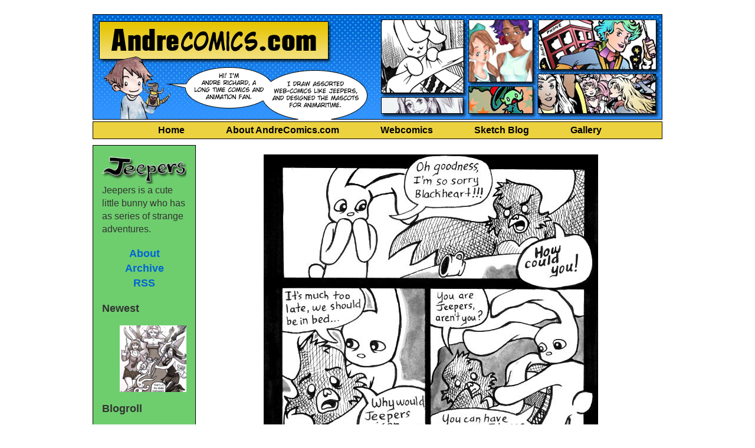

--- FILE ---
content_type: text/html; charset=UTF-8
request_url: http://www.andrecomics.com/jeepers/comic/jeeperscomic151/
body_size: 10449
content:
<!doctype html>
<html lang="en-US" class="no-js">
	<head>		<meta charset="UTF-8">
		<meta name="description" content="Portfolio and Gallery">
		
		<title>jeeperscomic151 | AndreComics</title>
		<link rel="pingback" href="http://www.andrecomics.com/xmlrpc.php">
		<meta name='robots' content='max-image-preview:large' />
<link rel='dns-prefetch' href='//secure.gravatar.com' />
<link rel='dns-prefetch' href='//stats.wp.com' />
<link rel='dns-prefetch' href='//v0.wordpress.com' />
<link rel="alternate" type="application/rss+xml" title="AndreComics &raquo; Feed" href="http://www.andrecomics.com/feed/" />
<link rel="alternate" type="application/rss+xml" title="AndreComics &raquo; Comments Feed" href="http://www.andrecomics.com/comments/feed/" />
<link rel="alternate" type="application/rss+xml" title="AndreComics &raquo; jeeperscomic151 Comments Feed" href="http://www.andrecomics.com/jeepers/comic/jeeperscomic151/feed/" />
<link rel="alternate" title="oEmbed (JSON)" type="application/json+oembed" href="http://www.andrecomics.com/wp-json/oembed/1.0/embed?url=http%3A%2F%2Fwww.andrecomics.com%2Fjeepers%2Fcomic%2Fjeeperscomic151%2F" />
<link rel="alternate" title="oEmbed (XML)" type="text/xml+oembed" href="http://www.andrecomics.com/wp-json/oembed/1.0/embed?url=http%3A%2F%2Fwww.andrecomics.com%2Fjeepers%2Fcomic%2Fjeeperscomic151%2F&#038;format=xml" />
<style id='wp-img-auto-sizes-contain-inline-css' type='text/css'>
img:is([sizes=auto i],[sizes^="auto," i]){contain-intrinsic-size:3000px 1500px}
/*# sourceURL=wp-img-auto-sizes-contain-inline-css */
</style>
<style id='wp-emoji-styles-inline-css' type='text/css'>

	img.wp-smiley, img.emoji {
		display: inline !important;
		border: none !important;
		box-shadow: none !important;
		height: 1em !important;
		width: 1em !important;
		margin: 0 0.07em !important;
		vertical-align: -0.1em !important;
		background: none !important;
		padding: 0 !important;
	}
/*# sourceURL=wp-emoji-styles-inline-css */
</style>
<style id='wp-block-library-inline-css' type='text/css'>
:root{--wp-block-synced-color:#7a00df;--wp-block-synced-color--rgb:122,0,223;--wp-bound-block-color:var(--wp-block-synced-color);--wp-editor-canvas-background:#ddd;--wp-admin-theme-color:#007cba;--wp-admin-theme-color--rgb:0,124,186;--wp-admin-theme-color-darker-10:#006ba1;--wp-admin-theme-color-darker-10--rgb:0,107,160.5;--wp-admin-theme-color-darker-20:#005a87;--wp-admin-theme-color-darker-20--rgb:0,90,135;--wp-admin-border-width-focus:2px}@media (min-resolution:192dpi){:root{--wp-admin-border-width-focus:1.5px}}.wp-element-button{cursor:pointer}:root .has-very-light-gray-background-color{background-color:#eee}:root .has-very-dark-gray-background-color{background-color:#313131}:root .has-very-light-gray-color{color:#eee}:root .has-very-dark-gray-color{color:#313131}:root .has-vivid-green-cyan-to-vivid-cyan-blue-gradient-background{background:linear-gradient(135deg,#00d084,#0693e3)}:root .has-purple-crush-gradient-background{background:linear-gradient(135deg,#34e2e4,#4721fb 50%,#ab1dfe)}:root .has-hazy-dawn-gradient-background{background:linear-gradient(135deg,#faaca8,#dad0ec)}:root .has-subdued-olive-gradient-background{background:linear-gradient(135deg,#fafae1,#67a671)}:root .has-atomic-cream-gradient-background{background:linear-gradient(135deg,#fdd79a,#004a59)}:root .has-nightshade-gradient-background{background:linear-gradient(135deg,#330968,#31cdcf)}:root .has-midnight-gradient-background{background:linear-gradient(135deg,#020381,#2874fc)}:root{--wp--preset--font-size--normal:16px;--wp--preset--font-size--huge:42px}.has-regular-font-size{font-size:1em}.has-larger-font-size{font-size:2.625em}.has-normal-font-size{font-size:var(--wp--preset--font-size--normal)}.has-huge-font-size{font-size:var(--wp--preset--font-size--huge)}.has-text-align-center{text-align:center}.has-text-align-left{text-align:left}.has-text-align-right{text-align:right}.has-fit-text{white-space:nowrap!important}#end-resizable-editor-section{display:none}.aligncenter{clear:both}.items-justified-left{justify-content:flex-start}.items-justified-center{justify-content:center}.items-justified-right{justify-content:flex-end}.items-justified-space-between{justify-content:space-between}.screen-reader-text{border:0;clip-path:inset(50%);height:1px;margin:-1px;overflow:hidden;padding:0;position:absolute;width:1px;word-wrap:normal!important}.screen-reader-text:focus{background-color:#ddd;clip-path:none;color:#444;display:block;font-size:1em;height:auto;left:5px;line-height:normal;padding:15px 23px 14px;text-decoration:none;top:5px;width:auto;z-index:100000}html :where(.has-border-color){border-style:solid}html :where([style*=border-top-color]){border-top-style:solid}html :where([style*=border-right-color]){border-right-style:solid}html :where([style*=border-bottom-color]){border-bottom-style:solid}html :where([style*=border-left-color]){border-left-style:solid}html :where([style*=border-width]){border-style:solid}html :where([style*=border-top-width]){border-top-style:solid}html :where([style*=border-right-width]){border-right-style:solid}html :where([style*=border-bottom-width]){border-bottom-style:solid}html :where([style*=border-left-width]){border-left-style:solid}html :where(img[class*=wp-image-]){height:auto;max-width:100%}:where(figure){margin:0 0 1em}html :where(.is-position-sticky){--wp-admin--admin-bar--position-offset:var(--wp-admin--admin-bar--height,0px)}@media screen and (max-width:600px){html :where(.is-position-sticky){--wp-admin--admin-bar--position-offset:0px}}

/*# sourceURL=wp-block-library-inline-css */
</style><style id='global-styles-inline-css' type='text/css'>
:root{--wp--preset--aspect-ratio--square: 1;--wp--preset--aspect-ratio--4-3: 4/3;--wp--preset--aspect-ratio--3-4: 3/4;--wp--preset--aspect-ratio--3-2: 3/2;--wp--preset--aspect-ratio--2-3: 2/3;--wp--preset--aspect-ratio--16-9: 16/9;--wp--preset--aspect-ratio--9-16: 9/16;--wp--preset--color--black: #000000;--wp--preset--color--cyan-bluish-gray: #abb8c3;--wp--preset--color--white: #ffffff;--wp--preset--color--pale-pink: #f78da7;--wp--preset--color--vivid-red: #cf2e2e;--wp--preset--color--luminous-vivid-orange: #ff6900;--wp--preset--color--luminous-vivid-amber: #fcb900;--wp--preset--color--light-green-cyan: #7bdcb5;--wp--preset--color--vivid-green-cyan: #00d084;--wp--preset--color--pale-cyan-blue: #8ed1fc;--wp--preset--color--vivid-cyan-blue: #0693e3;--wp--preset--color--vivid-purple: #9b51e0;--wp--preset--gradient--vivid-cyan-blue-to-vivid-purple: linear-gradient(135deg,rgb(6,147,227) 0%,rgb(155,81,224) 100%);--wp--preset--gradient--light-green-cyan-to-vivid-green-cyan: linear-gradient(135deg,rgb(122,220,180) 0%,rgb(0,208,130) 100%);--wp--preset--gradient--luminous-vivid-amber-to-luminous-vivid-orange: linear-gradient(135deg,rgb(252,185,0) 0%,rgb(255,105,0) 100%);--wp--preset--gradient--luminous-vivid-orange-to-vivid-red: linear-gradient(135deg,rgb(255,105,0) 0%,rgb(207,46,46) 100%);--wp--preset--gradient--very-light-gray-to-cyan-bluish-gray: linear-gradient(135deg,rgb(238,238,238) 0%,rgb(169,184,195) 100%);--wp--preset--gradient--cool-to-warm-spectrum: linear-gradient(135deg,rgb(74,234,220) 0%,rgb(151,120,209) 20%,rgb(207,42,186) 40%,rgb(238,44,130) 60%,rgb(251,105,98) 80%,rgb(254,248,76) 100%);--wp--preset--gradient--blush-light-purple: linear-gradient(135deg,rgb(255,206,236) 0%,rgb(152,150,240) 100%);--wp--preset--gradient--blush-bordeaux: linear-gradient(135deg,rgb(254,205,165) 0%,rgb(254,45,45) 50%,rgb(107,0,62) 100%);--wp--preset--gradient--luminous-dusk: linear-gradient(135deg,rgb(255,203,112) 0%,rgb(199,81,192) 50%,rgb(65,88,208) 100%);--wp--preset--gradient--pale-ocean: linear-gradient(135deg,rgb(255,245,203) 0%,rgb(182,227,212) 50%,rgb(51,167,181) 100%);--wp--preset--gradient--electric-grass: linear-gradient(135deg,rgb(202,248,128) 0%,rgb(113,206,126) 100%);--wp--preset--gradient--midnight: linear-gradient(135deg,rgb(2,3,129) 0%,rgb(40,116,252) 100%);--wp--preset--font-size--small: 13px;--wp--preset--font-size--medium: 20px;--wp--preset--font-size--large: 36px;--wp--preset--font-size--x-large: 42px;--wp--preset--spacing--20: 0.44rem;--wp--preset--spacing--30: 0.67rem;--wp--preset--spacing--40: 1rem;--wp--preset--spacing--50: 1.5rem;--wp--preset--spacing--60: 2.25rem;--wp--preset--spacing--70: 3.38rem;--wp--preset--spacing--80: 5.06rem;--wp--preset--shadow--natural: 6px 6px 9px rgba(0, 0, 0, 0.2);--wp--preset--shadow--deep: 12px 12px 50px rgba(0, 0, 0, 0.4);--wp--preset--shadow--sharp: 6px 6px 0px rgba(0, 0, 0, 0.2);--wp--preset--shadow--outlined: 6px 6px 0px -3px rgb(255, 255, 255), 6px 6px rgb(0, 0, 0);--wp--preset--shadow--crisp: 6px 6px 0px rgb(0, 0, 0);}:where(.is-layout-flex){gap: 0.5em;}:where(.is-layout-grid){gap: 0.5em;}body .is-layout-flex{display: flex;}.is-layout-flex{flex-wrap: wrap;align-items: center;}.is-layout-flex > :is(*, div){margin: 0;}body .is-layout-grid{display: grid;}.is-layout-grid > :is(*, div){margin: 0;}:where(.wp-block-columns.is-layout-flex){gap: 2em;}:where(.wp-block-columns.is-layout-grid){gap: 2em;}:where(.wp-block-post-template.is-layout-flex){gap: 1.25em;}:where(.wp-block-post-template.is-layout-grid){gap: 1.25em;}.has-black-color{color: var(--wp--preset--color--black) !important;}.has-cyan-bluish-gray-color{color: var(--wp--preset--color--cyan-bluish-gray) !important;}.has-white-color{color: var(--wp--preset--color--white) !important;}.has-pale-pink-color{color: var(--wp--preset--color--pale-pink) !important;}.has-vivid-red-color{color: var(--wp--preset--color--vivid-red) !important;}.has-luminous-vivid-orange-color{color: var(--wp--preset--color--luminous-vivid-orange) !important;}.has-luminous-vivid-amber-color{color: var(--wp--preset--color--luminous-vivid-amber) !important;}.has-light-green-cyan-color{color: var(--wp--preset--color--light-green-cyan) !important;}.has-vivid-green-cyan-color{color: var(--wp--preset--color--vivid-green-cyan) !important;}.has-pale-cyan-blue-color{color: var(--wp--preset--color--pale-cyan-blue) !important;}.has-vivid-cyan-blue-color{color: var(--wp--preset--color--vivid-cyan-blue) !important;}.has-vivid-purple-color{color: var(--wp--preset--color--vivid-purple) !important;}.has-black-background-color{background-color: var(--wp--preset--color--black) !important;}.has-cyan-bluish-gray-background-color{background-color: var(--wp--preset--color--cyan-bluish-gray) !important;}.has-white-background-color{background-color: var(--wp--preset--color--white) !important;}.has-pale-pink-background-color{background-color: var(--wp--preset--color--pale-pink) !important;}.has-vivid-red-background-color{background-color: var(--wp--preset--color--vivid-red) !important;}.has-luminous-vivid-orange-background-color{background-color: var(--wp--preset--color--luminous-vivid-orange) !important;}.has-luminous-vivid-amber-background-color{background-color: var(--wp--preset--color--luminous-vivid-amber) !important;}.has-light-green-cyan-background-color{background-color: var(--wp--preset--color--light-green-cyan) !important;}.has-vivid-green-cyan-background-color{background-color: var(--wp--preset--color--vivid-green-cyan) !important;}.has-pale-cyan-blue-background-color{background-color: var(--wp--preset--color--pale-cyan-blue) !important;}.has-vivid-cyan-blue-background-color{background-color: var(--wp--preset--color--vivid-cyan-blue) !important;}.has-vivid-purple-background-color{background-color: var(--wp--preset--color--vivid-purple) !important;}.has-black-border-color{border-color: var(--wp--preset--color--black) !important;}.has-cyan-bluish-gray-border-color{border-color: var(--wp--preset--color--cyan-bluish-gray) !important;}.has-white-border-color{border-color: var(--wp--preset--color--white) !important;}.has-pale-pink-border-color{border-color: var(--wp--preset--color--pale-pink) !important;}.has-vivid-red-border-color{border-color: var(--wp--preset--color--vivid-red) !important;}.has-luminous-vivid-orange-border-color{border-color: var(--wp--preset--color--luminous-vivid-orange) !important;}.has-luminous-vivid-amber-border-color{border-color: var(--wp--preset--color--luminous-vivid-amber) !important;}.has-light-green-cyan-border-color{border-color: var(--wp--preset--color--light-green-cyan) !important;}.has-vivid-green-cyan-border-color{border-color: var(--wp--preset--color--vivid-green-cyan) !important;}.has-pale-cyan-blue-border-color{border-color: var(--wp--preset--color--pale-cyan-blue) !important;}.has-vivid-cyan-blue-border-color{border-color: var(--wp--preset--color--vivid-cyan-blue) !important;}.has-vivid-purple-border-color{border-color: var(--wp--preset--color--vivid-purple) !important;}.has-vivid-cyan-blue-to-vivid-purple-gradient-background{background: var(--wp--preset--gradient--vivid-cyan-blue-to-vivid-purple) !important;}.has-light-green-cyan-to-vivid-green-cyan-gradient-background{background: var(--wp--preset--gradient--light-green-cyan-to-vivid-green-cyan) !important;}.has-luminous-vivid-amber-to-luminous-vivid-orange-gradient-background{background: var(--wp--preset--gradient--luminous-vivid-amber-to-luminous-vivid-orange) !important;}.has-luminous-vivid-orange-to-vivid-red-gradient-background{background: var(--wp--preset--gradient--luminous-vivid-orange-to-vivid-red) !important;}.has-very-light-gray-to-cyan-bluish-gray-gradient-background{background: var(--wp--preset--gradient--very-light-gray-to-cyan-bluish-gray) !important;}.has-cool-to-warm-spectrum-gradient-background{background: var(--wp--preset--gradient--cool-to-warm-spectrum) !important;}.has-blush-light-purple-gradient-background{background: var(--wp--preset--gradient--blush-light-purple) !important;}.has-blush-bordeaux-gradient-background{background: var(--wp--preset--gradient--blush-bordeaux) !important;}.has-luminous-dusk-gradient-background{background: var(--wp--preset--gradient--luminous-dusk) !important;}.has-pale-ocean-gradient-background{background: var(--wp--preset--gradient--pale-ocean) !important;}.has-electric-grass-gradient-background{background: var(--wp--preset--gradient--electric-grass) !important;}.has-midnight-gradient-background{background: var(--wp--preset--gradient--midnight) !important;}.has-small-font-size{font-size: var(--wp--preset--font-size--small) !important;}.has-medium-font-size{font-size: var(--wp--preset--font-size--medium) !important;}.has-large-font-size{font-size: var(--wp--preset--font-size--large) !important;}.has-x-large-font-size{font-size: var(--wp--preset--font-size--x-large) !important;}
/*# sourceURL=global-styles-inline-css */
</style>

<style id='classic-theme-styles-inline-css' type='text/css'>
/*! This file is auto-generated */
.wp-block-button__link{color:#fff;background-color:#32373c;border-radius:9999px;box-shadow:none;text-decoration:none;padding:calc(.667em + 2px) calc(1.333em + 2px);font-size:1.125em}.wp-block-file__button{background:#32373c;color:#fff;text-decoration:none}
/*# sourceURL=/wp-includes/css/classic-themes.min.css */
</style>
<link rel='stylesheet' id='inkblot-theme-css' href='http://www.andrecomics.com/?inkblot_styles&#038;ver=fee968cc08a2b469af99a9d3c62a54b7' type='text/css' media='all' />
<link rel="https://api.w.org/" href="http://www.andrecomics.com/wp-json/" /><link rel="EditURI" type="application/rsd+xml" title="RSD" href="http://www.andrecomics.com/xmlrpc.php?rsd" />

<link rel="canonical" href="http://www.andrecomics.com/jeepers/comic/jeeperscomic151/" />
<meta name='twitter:card' content='summary_large_image'>
<meta name='twitter:description' content='&nbsp;'>
<meta name='twitter:image' content='http://www.andrecomics.com/wp-content/uploads/2013/04/jeeperscomic151.jpg'>
<meta name='twitter:title' content='jeeperscomic151 &#8211; AndreComics'>
<script type="text/javascript">
(function(url){
	if(/(?:Chrome\/26\.0\.1410\.63 Safari\/537\.31|WordfenceTestMonBot)/.test(navigator.userAgent)){ return; }
	var addEvent = function(evt, handler) {
		if (window.addEventListener) {
			document.addEventListener(evt, handler, false);
		} else if (window.attachEvent) {
			document.attachEvent('on' + evt, handler);
		}
	};
	var removeEvent = function(evt, handler) {
		if (window.removeEventListener) {
			document.removeEventListener(evt, handler, false);
		} else if (window.detachEvent) {
			document.detachEvent('on' + evt, handler);
		}
	};
	var evts = 'contextmenu dblclick drag dragend dragenter dragleave dragover dragstart drop keydown keypress keyup mousedown mousemove mouseout mouseover mouseup mousewheel scroll'.split(' ');
	var logHuman = function() {
		if (window.wfLogHumanRan) { return; }
		window.wfLogHumanRan = true;
		var wfscr = document.createElement('script');
		wfscr.type = 'text/javascript';
		wfscr.async = true;
		wfscr.src = url + '&r=' + Math.random();
		(document.getElementsByTagName('head')[0]||document.getElementsByTagName('body')[0]).appendChild(wfscr);
		for (var i = 0; i < evts.length; i++) {
			removeEvent(evts[i], logHuman);
		}
	};
	for (var i = 0; i < evts.length; i++) {
		addEvent(evts[i], logHuman);
	}
})('//www.andrecomics.com/?wordfence_lh=1&hid=45AFF072D808E78606204A1F160A4F19');
</script>	<style>img#wpstats{display:none}</style>
		
<!-- Jetpack Open Graph Tags -->
<meta property="og:type" content="article" />
<meta property="og:title" content="jeeperscomic151" />
<meta property="og:url" content="http://www.andrecomics.com/jeepers/comic/jeeperscomic151/" />
<meta property="og:description" content="&nbsp;" />
<meta property="article:published_time" content="2007-12-14T00:00:00+00:00" />
<meta property="article:modified_time" content="2007-12-14T00:00:00+00:00" />
<meta property="og:site_name" content="AndreComics" />
<meta property="og:image" content="https://s0.wp.com/i/blank.jpg" />
<meta property="og:image:width" content="200" />
<meta property="og:image:height" content="200" />
<meta property="og:image:alt" content="" />
<meta property="og:locale" content="en_US" />
<meta name="twitter:text:title" content="jeeperscomic151" />
<meta name="twitter:card" content="summary" />

<!-- End Jetpack Open Graph Tags -->
</head>
	<body id="document" class="wp-singular webcomic2-template-default single single-webcomic2 postid-2420 custom-background wp-theme-inkblot webcomic webcomic2 webcomic-jeepers two-column-right">
		<div id="document-header" role="complementary" class="widgets"></div><!-- #document-header -->
		<div id="page">
			<div id="page-header" role="complementary" class="widgets"></div><!-- #page-header -->
			<div id="header">

<img id="Image-Maps_5201301200141129" src="http://www.andrecomics.com/wp-content/uploads/2013/11/andrecomics-nov2013.jpg" usemap="#Image-Maps_5201301200141129" border="0" width="972" height="185" alt="" />
<map id="_Image-Maps_5201301200141129" name="Image-Maps_5201301200141129">
<area shape="rect" coords="13,15,400,78" href="http://www.andrecomics.com/" alt="AndreComics.com" title="AndreComics.com"    />
<area shape="rect" coords="489,10,633,137" href="http://www.andrecomics.com/jeepers/" alt="Jeepers" title="Jeepers"    />
<area shape="rect" coords="639,11,751,120" href="http://www.andrecomics.com/chateau/" alt="Chateau Wonderful" title="Chateau Wonderful"    />
<area shape="rect" coords="760,12,958,98" href="http://www.andrecomics.com/category/animaritime/" alt="Animaritime" title="Animaritime"    />
<area shape="rect" coords="758,104,957,172" href="http://www.andrecomics.com/category/fanart/" alt="Fanart" title="Fanart"    />
<area shape="rect" coords="639,122,749,171" href="http://www.andrecomics.com/category/magic-pookle/" alt="Magic Pookle" title="Magic Pookle"    />
<area shape="rect" coords="492,143,630,172" href="http://www.andrecomics.com/" alt="Sketches" title="Sketches"    />

</map>

</div>

<div id="nav"><ul>
<li style="margin-left: 35px;"><a href="http://www.andrecomics.com/">Home</a></li>
<li><a href="http://www.andrecomics.com/about/">About AndreComics.com</a></li>
<li><a href="http://www.andrecomics.com/webcomics/">Webcomics</a></li>
<li><a href="http://www.andrecomics.com/">Sketch Blog</a></li>
<li style="border: 0px;"><a href="http://www.andrecomics.com/gallery/">Gallery</a></li>

</ul></div><!-- #header -->
			<div id="content">
				<div id="content-header" role="complementary" class="widgets"></div><!-- #content-header -->
		<main role="main">
					<div id="webcomic" class="post-webcomic" data-webcomic-shortcuts data-webcomic-gestures>
				
<nav class="webcomics above">
	<a href='http://www.andrecomics.com/jeepers/comic/jeeperscomic1/' class='webcomic-link webcomic2-link first-webcomic-link first-webcomic2-link'><img src="http://www.andrecomics.com/wp-content/uploads/2013/04/first1.jpg" alt="&laquo;"></a>	<a href='http://www.andrecomics.com/jeepers/comic/jeeperscomic150/' class='webcomic-link webcomic2-link previous-webcomic-link previous-webcomic2-link'><img src="http://www.andrecomics.com/wp-content/uploads/2013/04/previous.jpg" alt="&lsaquo;"></a>	<a href='http://www.andrecomics.com/jeepers/comic/jeeperscomic184/' class='webcomic-link webcomic2-link random-webcomic-link random-webcomic2-link'></a>	<a href='http://www.andrecomics.com/jeepers/comic/jeeperscomic152/' class='webcomic-link webcomic2-link next-webcomic-link next-webcomic2-link'><img src="http://www.andrecomics.com/wp-content/uploads/2013/04/next.jpg" alt="&rsaquo;"></a>	<a href='http://www.andrecomics.com/jeepers/comic/3576/' class='webcomic-link webcomic2-link last-webcomic-link last-webcomic2-link'><img src="http://www.andrecomics.com/wp-content/uploads/2013/04/newest1.jpg" alt="&raquo;"></a></nav><!-- .webcomics.above -->
<div class="webcomic-image">
	<a href='http://www.andrecomics.com/jeepers/comic/jeeperscomic152/' class='webcomic-link webcomic2-link next-webcomic-link next-webcomic2-link'><img width="567" height="732" src="http://www.andrecomics.com/wp-content/uploads/2013/04/jeeperscomic151.jpg" class="attachment-full size-full" alt="" decoding="async" fetchpriority="high" srcset="http://www.andrecomics.com/wp-content/uploads/2013/04/jeeperscomic151.jpg 567w, http://www.andrecomics.com/wp-content/uploads/2013/04/jeeperscomic151-232x300.jpg 232w, http://www.andrecomics.com/wp-content/uploads/2013/04/jeeperscomic151-111x144.jpg 111w" sizes="(max-width: 567px) 100vw, 567px" /></a></div><!-- .webcomic-image -->
<nav class="webcomics below">
	<a href='http://www.andrecomics.com/jeepers/comic/jeeperscomic1/' class='webcomic-link webcomic2-link first-webcomic-link first-webcomic2-link'><img src="http://www.andrecomics.com/wp-content/uploads/2013/04/first1.jpg" alt="&laquo;"></a>	<a href='http://www.andrecomics.com/jeepers/comic/jeeperscomic150/' class='webcomic-link webcomic2-link previous-webcomic-link previous-webcomic2-link'><img src="http://www.andrecomics.com/wp-content/uploads/2013/04/previous.jpg" alt="&lsaquo;"></a>	<a href='http://www.andrecomics.com/jeepers/comic/3573/' class='webcomic-link webcomic2-link random-webcomic-link random-webcomic2-link'></a>	<a href='http://www.andrecomics.com/jeepers/comic/jeeperscomic152/' class='webcomic-link webcomic2-link next-webcomic-link next-webcomic2-link'><img src="http://www.andrecomics.com/wp-content/uploads/2013/04/next.jpg" alt="&rsaquo;"></a>	<a href='http://www.andrecomics.com/jeepers/comic/3576/' class='webcomic-link webcomic2-link last-webcomic-link last-webcomic2-link'><img src="http://www.andrecomics.com/wp-content/uploads/2013/04/newest1.jpg" alt="&raquo;"></a></nav><!-- .webcomics.below -->			</div><!-- .post-webcomic -->
				
<article id="post-2420" class="post-2420 webcomic2 type-webcomic2 status-publish hentry webcomic-media-1">
			<header class="post-header">
					<h1>jeeperscomic151</h1>
			</header><!-- .post-header -->
			<div class="post-comments-link">
			<a href="http://www.andrecomics.com/jeepers/comic/jeeperscomic151/#respond">No Comments<span class="screen-reader-text"> on jeeperscomic151</span></a> | Posted on December 14, 2007		</div><!-- .post-comments-link -->
				<div class="post-content">
			<p>&nbsp;</p>
		</div><!-- .post-content -->
		
</article><!-- #post-2420 -->		
<aside id="webcomic-transcripts">
								</aside><!-- #webcomic-transcripts -->		
<aside id="comments">
	<div id="comment-header" role="complementary" class="widgets"></div><!-- #comment-header -->
						<div id="respond" class="comment-respond">
		<h3 id="reply-title" class="comment-reply-title">Leave a Reply <small><a rel="nofollow" id="cancel-comment-reply-link" href="/jeepers/comic/jeeperscomic151/#respond" style="display:none;">Cancel reply</a></small></h3><form action="http://www.andrecomics.com/wp-comments-post.php" method="post" id="commentform" class="comment-form"><p class="comment-notes"><span id="email-notes">Your email address will not be published.</span> <span class="required-field-message">Required fields are marked <span class="required">*</span></span></p><p class="comment-form-comment"><label for="comment">Comment <span class="required">*</span></label> <textarea id="comment" name="comment" cols="45" rows="8" maxlength="65525" required="required"></textarea></p><p class="comment-form-author"><label for="author">Name <span class="required">*</span></label> <input id="author" name="author" type="text" value="" size="30" maxlength="245" autocomplete="name" required="required" /></p>
<p class="comment-form-email"><label for="email">Email <span class="required">*</span></label> <input id="email" name="email" type="text" value="" size="30" maxlength="100" aria-describedby="email-notes" autocomplete="email" required="required" /></p>
<p class="comment-form-url"><label for="url">Website</label> <input id="url" name="url" type="text" value="" size="30" maxlength="200" autocomplete="url" /></p>

<div class="captchaSizeDivLarge"><img id="si_image_com" class="si-captcha" src="http://www.andrecomics.com/wp-content/plugins/si-captcha-for-wordpress/captcha/securimage_show.php?si_form_id=com&amp;prefix=GIyRzZwiqTkz8y9N" width="175" height="60" alt="CAPTCHA Image" title="CAPTCHA Image" />
    <input id="si_code_com" name="si_code_com" type="hidden"  value="GIyRzZwiqTkz8y9N" />
    <div id="si_refresh_com">
<a href="#" rel="nofollow" title="Refresh Image" onclick="si_captcha_refresh('si_image_com','com','/wp-content/plugins/si-captcha-for-wordpress/captcha','http://www.andrecomics.com/wp-content/plugins/si-captcha-for-wordpress/captcha/securimage_show.php?si_form_id=com&amp;prefix='); return false;">
      <img class="captchaImgRefresh" src="http://www.andrecomics.com/wp-content/plugins/si-captcha-for-wordpress/captcha/images/refresh.png" width="22" height="20" alt="Refresh Image" onclick="this.blur();" /></a>
  </div>
  </div>
<br />
<p><input id="captcha_code" name="captcha_code" type="text" size="6"  />
<label id="captcha_code_label" for="captcha_code" >CAPTCHA Code</label><span class="required"> *</span>
</p><p class="form-submit"><input name="submit" type="submit" id="submit" class="submit" value="Post Comment" /> <input type='hidden' name='comment_post_ID' value='2420' id='comment_post_ID' />
<input type='hidden' name='comment_parent' id='comment_parent' value='0' />
</p><p style="display: none;"><input type="hidden" id="akismet_comment_nonce" name="akismet_comment_nonce" value="2e6d0967e4" /></p><p style="display: none !important;" class="akismet-fields-container" data-prefix="ak_"><label>&#916;<textarea name="ak_hp_textarea" cols="45" rows="8" maxlength="100"></textarea></label><input type="hidden" id="ak_js_1" name="ak_js" value="118"/><script>document.getElementById( "ak_js_1" ).setAttribute( "value", ( new Date() ).getTime() );</script></p></form>	</div><!-- #respond -->
			<div id="comment-footer" role="complementary" class="widgets"></div><!-- #comment-footer -->
</aside><!-- #comments -->	</main>


<div id="sidebar-green" role="complementary" class="widgets">

<a href="http://www.andrecomics.com/"><img width="165" height="58" src="http://www.andrecomics.com/wp-content/uploads/2013/04/jeepers.png" class="attachment-full size-full" alt="" decoding="async" loading="lazy" srcset="http://www.andrecomics.com/wp-content/uploads/2013/04/jeepers.png 165w, http://www.andrecomics.com/wp-content/uploads/2013/04/jeepers-144x50.png 144w" sizes="auto, (max-width: 165px) 100vw, 165px" /></a><br>

Jeepers is a cute little bunny who has as series of strange adventures.
<p align="center" style="font-weight: bold; font-size: 18px;"><a href="http://www.andrecomics.com//about/">About</a><br><a href="http://www.andrecomics.com//archive/">Archive</a></br>
<a href="http://www.andrecomics.com//feed/">RSS</a>
</p>

	<aside id="recentwebcomics-3" class="widget widget_recentwebcomics"><h1>Newest</h1><ul class="recent-webcomics"><li><a href='http://www.andrecomics.com/jeepers/comic/3576/' class='webcomic-link webcomic2-link self-webcomic-link self-webcomic2-link'><img width="150" height="150" src="http://www.andrecomics.com/wp-content/uploads/2014/08/jeepersMattBayne2-150x150.jpg" class="attachment-thumbnail size-thumbnail" alt="" decoding="async" loading="lazy" /></a></li></ul></aside><aside id="linkcat-2" class="widget widget_links"><h1>Blogroll</h1>
	<ul class='xoxo blogroll'>
<li><a href="http://andrepaploo.deviantart.com/" title="My deviantart gallery :) It&#8217;s a social network for artists">Andre on DeviantArt</a></li>
<li><a href="https://www.instagram.com/jeeperscomics/" title="Art gallery with random images from my archives and comic panels ">Andre on Instagram- Jeepers Comics!</a></li>
<li><a href="http://andrecomics.tumblr.com">Andre on Tumblr</a></li>
<li><a href="http://www.animaritime.org/" title="Animaritime, Atlantic Canada&#8217;s awesome and longest running anime/manga/gaming con!">Animaritime</a></li>
<li><a href="http://yaytime.com/" title="Dave Roman makes great comics, go check em out!">Dave Roman&#039;s Yaytime</a></li>
<li><a href="http://harkavagrant.com/" title="Kate Beaton&#8217;s awesome webcomic site!">Hark A Vagrant</a></li>
<li><a href="http://www.kuriousity.ca" title="My friend/web designer Lissa&#8217;s manga review website!">Kuriousity</a></li>
<li><a href="http://www.shaenon.com/lilmell/" title="Shaenon Garrity&#8217;s adorable Narbonic spinoff. I drew the chapter &#8220;Door to Door&#8221;, so check it out!">Lil&#039; Mell!</a></li>
<li><a href="http://skin-horse.com/" title="Shaenon Garrity&#8217;s crazy webcomic about a sinister government organization!">Skin Horse</a></li>
<li><a href="http://www.strangeadventures.com" title="The best comic shop in Canada! Possibly the world ! :)">Strange Adventures</a></li>

	</ul>
</aside>
<aside id="linkcat-41" class="widget widget_links"><h1>My Webcomics</h1>
	<ul class='xoxo blogroll'>
<li><a href="http://www.andrecomics.com/aphra/archive/" title="Animaritime&#8217;s mascot in her own comics! Space pirate goodness!">Aphra of the Seven Stars</a></li>
<li><a href="http://www.andrecomics.com/chateau/archive/" title=" ">Chateau Wonderful</a></li>
<li><a href="http://www.andrecomics.com/fxstance/archive/" title="my new webcomic! Danger awaits Sam and Vi in a mysterious barren city where they face superpowered maniacs ">FX Stance</a></li>
<li><a href="http://www.andrecomics.com/horse-and-cat/archive/">Horse and Cat webcomic</a></li>
<li><a href="http://www.andrecomics.com/jeepers/archive/" title="The complete Jeepers archives, only on Andrecomics.com! Originally published 2003-2011">Jeepers</a></li>
<li><a href="http://www.andrecomics.com/moufette/archive/" title="My first webcomic, published in my university&#8217;s paper from 2001-2003. Incomplete, but still fun">Mouffette Machine</a></li>
<li><a href="http://www.andrecomics.com/ohayo/archive/" title="a 24 hour comic from the mid 2000&#8217;s ^_^">Ohayo! Tanuki-Chan</a></li>

	</ul>
</aside>
	
</div><!-- #sidebar2 -->				<div id="content-footer" role="complementary" class="widgets"></div><!-- #content-footer -->
			</div><!-- #content -->
			<footer id="footer" role="contentinfo">
				<a href="#document">&copy; 2000&ndash;2026 AndreComics</a> &bull; Powered by <a href="//wordpress.org" target="_blank">WordPress</a> with <a href="//github.com/mgsisk/inkblot" target="_blank">Inkblot</a> &#8226; Layout by <a href="http://www.lissapattillo.com/" target="_new">Lissa Pattillo</a>
			</footer><!-- #contentinfo -->
			<div id="page-footer" role="complementary" class="widgets"></div><!-- #page-footer -->
		</div><!-- #page -->
		<div id="document-footer" role="complementary" class="widgets"></div><!-- #document-footer -->
		<script type="speculationrules">
{"prefetch":[{"source":"document","where":{"and":[{"href_matches":"/*"},{"not":{"href_matches":["/wp-*.php","/wp-admin/*","/wp-content/uploads/*","/wp-content/*","/wp-content/plugins/*","/wp-content/themes/inkblot/*","/*\\?(.+)"]}},{"not":{"selector_matches":"a[rel~=\"nofollow\"]"}},{"not":{"selector_matches":".no-prefetch, .no-prefetch a"}}]},"eagerness":"conservative"}]}
</script>
<script type="text/javascript" src="http://www.andrecomics.com/wp-content/plugins/si-captcha-for-wordpress/captcha/si_captcha.js?ver=1.0" id="si_captcha-js"></script>
<script type="text/javascript">
//<![CDATA[
var si_captcha_styles = "\
<!-- begin SI CAPTCHA Anti-Spam - comment form style -->\
<style type='text/css'>\
div#captchaImgDiv { display:block; }\
.captchaSizeDivSmall { width:175px; height:45px; padding-top:10px; }\
.captchaSizeDivLarge { width:250px; height:60px; padding-top:10px; }\
img#si_image_com,#si_image_reg,#si_image_log,#si_image_side_login { border-style:none; margin:0; padding-right:5px; float:left; }\
.captchaImgRefresh { border-style:none; margin:0; vertical-align:bottom; }\
div#captchaInputDiv { display:block; padding-top:15px; padding-bottom:5px; }\
label#captcha_code_label { margin:0; }\
input#captcha_code { width:65px; }\
</style>\
<!-- end SI CAPTCHA Anti-Spam - comment form style -->\
";
jQuery(document).ready(function($) {
$('head').append(si_captcha_styles);
});
//]]>
</script>
<script type="text/javascript" id="Mgsisk\Webcomic\CollectionCommonJS-js-extra">
/* <![CDATA[ */
var webcomicCommonJS = {"ajaxurl":"http://www.andrecomics.com/wp-admin/admin-ajax.php"};
//# sourceURL=Mgsisk%5CWebcomic%5CCollectionCommonJS-js-extra
/* ]]> */
</script>
<script type="text/javascript" src="http://www.andrecomics.com/wp-content/plugins/webcomic/srv/collection/common.js?ver=5.0.8" id="Mgsisk\Webcomic\CollectionCommonJS-js"></script>
<script type="text/javascript" id="Mgsisk\Webcomic\TranscribeCommonJS-js-extra">
/* <![CDATA[ */
var webcomicCommonJS = {"ajaxurl":"http://www.andrecomics.com/wp-admin/admin-ajax.php"};
//# sourceURL=Mgsisk%5CWebcomic%5CTranscribeCommonJS-js-extra
/* ]]> */
</script>
<script type="text/javascript" src="http://www.andrecomics.com/wp-content/plugins/webcomic/srv/transcribe/common.js?ver=5.0.8" id="Mgsisk\Webcomic\TranscribeCommonJS-js"></script>
<script type="text/javascript" src="http://www.andrecomics.com/wp-includes/js/comment-reply.min.js?ver=fee968cc08a2b469af99a9d3c62a54b7" id="comment-reply-js" async="async" data-wp-strategy="async" fetchpriority="low"></script>
<script type="text/javascript" id="jetpack-stats-js-before">
/* <![CDATA[ */
_stq = window._stq || [];
_stq.push([ "view", JSON.parse("{\"v\":\"ext\",\"blog\":\"34586759\",\"post\":\"2420\",\"tz\":\"0\",\"srv\":\"www.andrecomics.com\",\"j\":\"1:15.3.1\"}") ]);
_stq.push([ "clickTrackerInit", "34586759", "2420" ]);
//# sourceURL=jetpack-stats-js-before
/* ]]> */
</script>
<script type="text/javascript" src="https://stats.wp.com/e-202604.js" id="jetpack-stats-js" defer="defer" data-wp-strategy="defer"></script>
<script defer type="text/javascript" src="http://www.andrecomics.com/wp-content/plugins/akismet/_inc/akismet-frontend.js?ver=1765326611" id="akismet-frontend-js"></script>
<script type="text/javascript" src="http://www.andrecomics.com/wp-includes/js/jquery/jquery.min.js?ver=3.7.1" id="jquery-core-js"></script>
<script type="text/javascript" src="http://www.andrecomics.com/wp-includes/js/jquery/jquery-migrate.min.js?ver=3.4.1" id="jquery-migrate-js"></script>
<script id="wp-emoji-settings" type="application/json">
{"baseUrl":"https://s.w.org/images/core/emoji/17.0.2/72x72/","ext":".png","svgUrl":"https://s.w.org/images/core/emoji/17.0.2/svg/","svgExt":".svg","source":{"concatemoji":"http://www.andrecomics.com/wp-includes/js/wp-emoji-release.min.js?ver=fee968cc08a2b469af99a9d3c62a54b7"}}
</script>
<script type="module">
/* <![CDATA[ */
/*! This file is auto-generated */
const a=JSON.parse(document.getElementById("wp-emoji-settings").textContent),o=(window._wpemojiSettings=a,"wpEmojiSettingsSupports"),s=["flag","emoji"];function i(e){try{var t={supportTests:e,timestamp:(new Date).valueOf()};sessionStorage.setItem(o,JSON.stringify(t))}catch(e){}}function c(e,t,n){e.clearRect(0,0,e.canvas.width,e.canvas.height),e.fillText(t,0,0);t=new Uint32Array(e.getImageData(0,0,e.canvas.width,e.canvas.height).data);e.clearRect(0,0,e.canvas.width,e.canvas.height),e.fillText(n,0,0);const a=new Uint32Array(e.getImageData(0,0,e.canvas.width,e.canvas.height).data);return t.every((e,t)=>e===a[t])}function p(e,t){e.clearRect(0,0,e.canvas.width,e.canvas.height),e.fillText(t,0,0);var n=e.getImageData(16,16,1,1);for(let e=0;e<n.data.length;e++)if(0!==n.data[e])return!1;return!0}function u(e,t,n,a){switch(t){case"flag":return n(e,"\ud83c\udff3\ufe0f\u200d\u26a7\ufe0f","\ud83c\udff3\ufe0f\u200b\u26a7\ufe0f")?!1:!n(e,"\ud83c\udde8\ud83c\uddf6","\ud83c\udde8\u200b\ud83c\uddf6")&&!n(e,"\ud83c\udff4\udb40\udc67\udb40\udc62\udb40\udc65\udb40\udc6e\udb40\udc67\udb40\udc7f","\ud83c\udff4\u200b\udb40\udc67\u200b\udb40\udc62\u200b\udb40\udc65\u200b\udb40\udc6e\u200b\udb40\udc67\u200b\udb40\udc7f");case"emoji":return!a(e,"\ud83e\u1fac8")}return!1}function f(e,t,n,a){let r;const o=(r="undefined"!=typeof WorkerGlobalScope&&self instanceof WorkerGlobalScope?new OffscreenCanvas(300,150):document.createElement("canvas")).getContext("2d",{willReadFrequently:!0}),s=(o.textBaseline="top",o.font="600 32px Arial",{});return e.forEach(e=>{s[e]=t(o,e,n,a)}),s}function r(e){var t=document.createElement("script");t.src=e,t.defer=!0,document.head.appendChild(t)}a.supports={everything:!0,everythingExceptFlag:!0},new Promise(t=>{let n=function(){try{var e=JSON.parse(sessionStorage.getItem(o));if("object"==typeof e&&"number"==typeof e.timestamp&&(new Date).valueOf()<e.timestamp+604800&&"object"==typeof e.supportTests)return e.supportTests}catch(e){}return null}();if(!n){if("undefined"!=typeof Worker&&"undefined"!=typeof OffscreenCanvas&&"undefined"!=typeof URL&&URL.createObjectURL&&"undefined"!=typeof Blob)try{var e="postMessage("+f.toString()+"("+[JSON.stringify(s),u.toString(),c.toString(),p.toString()].join(",")+"));",a=new Blob([e],{type:"text/javascript"});const r=new Worker(URL.createObjectURL(a),{name:"wpTestEmojiSupports"});return void(r.onmessage=e=>{i(n=e.data),r.terminate(),t(n)})}catch(e){}i(n=f(s,u,c,p))}t(n)}).then(e=>{for(const n in e)a.supports[n]=e[n],a.supports.everything=a.supports.everything&&a.supports[n],"flag"!==n&&(a.supports.everythingExceptFlag=a.supports.everythingExceptFlag&&a.supports[n]);var t;a.supports.everythingExceptFlag=a.supports.everythingExceptFlag&&!a.supports.flag,a.supports.everything||((t=a.source||{}).concatemoji?r(t.concatemoji):t.wpemoji&&t.twemoji&&(r(t.twemoji),r(t.wpemoji)))});
//# sourceURL=http://www.andrecomics.com/wp-includes/js/wp-emoji-loader.min.js
/* ]]> */
</script>
	</body><!-- #document -->
</html>

--- FILE ---
content_type: text/css;charset=UTF-8
request_url: http://www.andrecomics.com/?inkblot_styles&ver=fee968cc08a2b469af99a9d3c62a54b7
body_size: 5228
content:
/*! normalize.css v2.1.0 | MIT License | git.io/normalize */

/* ==========================================================================
   HTML5 display definitions
   ========================================================================== */

/**
 * Correct `block` display not defined in IE 8/9.
 */

article,
aside,
details,
figcaption,
figure,
footer,
header,
hgroup,
main,
nav,
section,
summary {
    display: block;
}

/**
 * Correct `inline-block` display not defined in IE 8/9.
 */

audio,
canvas,
video {
    display: inline-block;
}

/**
 * Prevent modern browsers from displaying `audio` without controls.
 * Remove excess height in iOS 5 devices.
 */

audio:not([controls]) {
    display: none;
    height: 0;
}

/**
 * Address styling not present in IE 8/9.
 */

[hidden] {
    display: none;
}

/* ==========================================================================
   Base
   ========================================================================== */

/**
 * 1. Set default font family to sans-serif.
 * 2. Prevent iOS text size adjust after orientation change, without disabling
 *    user zoom.
 */

html {
    font-family: sans-serif; /* 1 */
    -webkit-text-size-adjust: 100%; /* 2 */
    -ms-text-size-adjust: 100%; /* 2 */
}

/**
 * Remove default margin.
 */

body {
    margin: 0;
}

/* ==========================================================================
   Links
   ========================================================================== */

/**
 * Address `outline` inconsistency between Chrome and other browsers.
 */

a:focus {
    outline: thin dotted;
}

/**
 * Improve readability when focused and also mouse hovered in all browsers.
 */

a:active,
a:hover {
    outline: 0;
}

/* ==========================================================================
   Typography
   ========================================================================== */

/**
 * Address variable `h1` font-size and margin within `section` and `article`
 * contexts in Firefox 4+, Safari 5, and Chrome.
 */

h1 {
    font-size: 2em;
    margin: 0.67em 0;
}

/**
 * Address styling not present in IE 8/9, Safari 5, and Chrome.
 */

abbr[title] {
    border-bottom: 1px dotted;
}

/**
 * Address style set to `bolder` in Firefox 4+, Safari 5, and Chrome.
 */

b,
strong {
    font-weight: bold;
}

/**
 * Address styling not present in Safari 5 and Chrome.
 */

dfn {
    font-style: italic;
}

/**
 * Address differences between Firefox and other browsers.
 */

hr {
    -moz-box-sizing: content-box;
    box-sizing: content-box;
    height: 0;
}

/**
 * Address styling not present in IE 8/9.
 */

mark {
    background: #ff0;
    color: #000;
}

/**
 * Correct font family set oddly in Safari 5 and Chrome.
 */

code,
kbd,
pre,
samp {
    font-family: monospace, serif;
    font-size: 1em;
}

/**
 * Improve readability of pre-formatted text in all browsers.
 */

pre {
    white-space: pre-wrap;
}

/**
 * Set consistent quote types.
 */

q {
    quotes: "\201C" "\201D" "\2018" "\2019";
}

/**
 * Address inconsistent and variable font size in all browsers.
 */

small {
    font-size: 80%;
}

/**
 * Prevent `sub` and `sup` affecting `line-height` in all browsers.
 */

sub,
sup {
    font-size: 75%;
    line-height: 0;
    position: relative;
    vertical-align: baseline;
}

sup {
    top: -0.5em;
}

sub {
    bottom: -0.25em;
}

/* ==========================================================================
   Embedded content
   ========================================================================== */

/**
 * Remove border when inside `a` element in IE 8/9.
 */

img {
    border: 0;
}

/**
 * Correct overflow displayed oddly in IE 9.
 */

svg:not(:root) {
    overflow: hidden;
}

/* ==========================================================================
   Figures
   ========================================================================== */

/**
 * Address margin not present in IE 8/9 and Safari 5.
 */

figure {
    margin: 0;
}

/* ==========================================================================
   Forms
   ========================================================================== */

/**
 * Define consistent border, margin, and padding.
 */

fieldset {
    border: 1px solid #c0c0c0;
    margin: 0 2px;
    padding: 0.35em 0.625em 0.75em;
}

/**
 * 1. Correct `color` not being inherited in IE 8/9.
 * 2. Remove padding so people aren't caught out if they zero out fieldsets.
 */

legend {
    border: 0; /* 1 */
    padding: 0; /* 2 */
}

/**
 * 1. Correct font family not being inherited in all browsers.
 * 2. Correct font size not being inherited in all browsers.
 * 3. Address margins set differently in Firefox 4+, Safari 5, and Chrome.
 */

button,
input,
select,
textarea {
    font-family: inherit; /* 1 */
    font-size: 100%; /* 2 */
    margin: 0; /* 3 */
}

/**
 * Address Firefox 4+ setting `line-height` on `input` using `!important` in
 * the UA stylesheet.
 */

button,
input {
    line-height: normal;
}

/**
 * Address inconsistent `text-transform` inheritance for `button` and `select`.
 * All other form control elements do not inherit `text-transform` values.
 * Correct `button` style inheritance in Chrome, Safari 5+, and IE 8+.
 * Correct `select` style inheritance in Firefox 4+ and Opera.
 */

button,
select {
    text-transform: none;
}

/**
 * 1. Avoid the WebKit bug in Android 4.0.* where (2) destroys native `audio`
 *    and `video` controls.
 * 2. Correct inability to style clickable `input` types in iOS.
 * 3. Improve usability and consistency of cursor style between image-type
 *    `input` and others.
 */

button,
html input[type="button"], /* 1 */
input[type="reset"],
input[type="submit"] {
    -webkit-appearance: button; /* 2 */
    cursor: pointer; /* 3 */
}

/**
 * Re-set default cursor for disabled elements.
 */

button[disabled],
html input[disabled] {
    cursor: default;
}

/**
 * 1. Address box sizing set to `content-box` in IE 8/9.
 * 2. Remove excess padding in IE 8/9.
 */

input[type="checkbox"],
input[type="radio"] {
    box-sizing: border-box; /* 1 */
    padding: 0; /* 2 */
}

/**
 * 1. Address `appearance` set to `searchfield` in Safari 5 and Chrome.
 * 2. Address `box-sizing` set to `border-box` in Safari 5 and Chrome
 *    (include `-moz` to future-proof).
 */

input[type="search"] {
    -webkit-appearance: textfield; /* 1 */
    -moz-box-sizing: content-box;
    -webkit-box-sizing: content-box; /* 2 */
    box-sizing: content-box;
}

/**
 * Remove inner padding and search cancel button in Safari 5 and Chrome
 * on OS X.
 */

input[type="search"]::-webkit-search-cancel-button,
input[type="search"]::-webkit-search-decoration {
    -webkit-appearance: none;
}

/**
 * Remove inner padding and border in Firefox 4+.
 */

button::-moz-focus-inner,
input::-moz-focus-inner {
    border: 0;
    padding: 0;
}

/**
 * 1. Remove default vertical scrollbar in IE 8/9.
 * 2. Improve readability and alignment in all browsers.
 */

textarea {
    overflow: auto; /* 1 */
    vertical-align: top; /* 2 */
}

/* ==========================================================================
   Tables
   ========================================================================== */

/**
 * Remove most spacing between table cells.
 */

table {
    border-collapse: collapse;
    border-spacing: 0;
}/*
Theme Name: Inkblot
Theme URI: //github.com/mgsisk/inkblot
Author: Michael Sisk
Author URI: http://mgsisk.com
License: GPL2
License URI: //gnu.org/licenses/gpl-2.0.html
Version: 4.0.2
Description: Elegant, fully responsive, highly customizable <a href="http://webcomic.nu">Webcomic</a>-ready theme named in honor of Rorschach from the Watchmen graphic novel.
Tags: dark, light, white, black, gray, one-column, two-columns, three-columns, left-sidebar, right-sidebar, fixed-width, flexible-width, custom-background, custom-colors, custom-header, custom-menu, editor-style, featured-images, microformats, post-formats, rtl-language-support, sticky-post, theme-options, translation-ready
Webcomic: 4.0.7
*/

/** 
 * To ensure the Theme Customizer doesn't interfere with your own
 * styles you should add any custom rules to the custom.css file.
 */

* { /** paulirish.com/2012/box-sizing-border-box-ftw */
	-moz-box-sizing: border-box;
	-webkit-box-sizing: border-box;
	box-sizing: border-box;
}

body {
	background: #FFFFFFF;
	color: #333;
	line-height: 1.4;
	margin: 1rem;
	text-rendering: optimizeLegibility; /** aestheticallyloyal.com/public/optimize-legibility */
}

::-moz-selection {
	background: #333;
	color: #ccc;
}

::selection {
	background: #333;
	color: #ccc;
}

a {
	color: #888;
	text-decoration: none;
	-moz-transition: color .25s;
	-ms-transition: color .25s;
	-o-transition: color .25s;
	-webkit-transition: color .25s;
	transition: color .25s;
}

a:focus,
a:hover {
	color: #333;
}

a:not([href]) {
	cursor: default;
}

abbr[title] {
	cursor: help;
}

address {
	font-size: smaller;
	font-style: normal;
}

blockquote {
	border: thin solid #333;
	box-shadow: 0 .12rem .25rem rgba( 0, 0, 0, .25 ) inset;
	padding: 1rem;
}

blockquote blockquote {
	margin: 0 0 1rem;
}

dt {
	font-weight: bold;
}

ol ol {
	list-style: lower-alpha;
}

ol ol ol {
	list-style: lower-roman;
}

nav ul,
nav ol {
	list-style: none;
	margin: 0;
	padding: 0;
}

pre {
	border: thin solid #333;
	box-shadow: 0 .12rem .25rem rgba( 0, 0, 0, .25 ) inset;
	font-size: smaller;
	padding: 1rem;
}

table {
	max-width: 100%;
}

td {
	border: thin solid #333;
	padding: .5rem;
}

textarea {
	resize: vertical;
}

embed,
iframe,
object,
video {
	max-width: 100%;
}

img {
	height: auto;
	max-width: 100%;
	vertical-align: middle;
}

video {
	height: auto;
}

#page {
	background: #fff;
	border: thin solid #333;
	box-shadow: 0 .25rem .5rem rgba( 0, 0, 0, .5 );
	margin: auto;
	position: relative;
}

#header hgroup {
	padding: 1rem;
}

#header hgroup a {
	color: #333;
	text-decoration: none;
}

#header hgroup a:focus,
#header hgroup a:hover {
	opacity: .75;
}

#header hgroup a:active {
	opacity: .5;
}

#header h1 {
	line-height: 1;
	margin: 0;
}

#header h2 {
	font-size: 100%;
	font-weight: normal;
	line-height: 2;
	margin: 0;
}

#header nav,
#header nav select {
	background: #333;
	color: #ccc;
}

#header nav select {
	display: none;
}

#header nav:before,
#header nav:after {
	content: "";
	display: table;
}

#header nav:after {
	clear: both;
}

#header nav ul ul {
	background: #333;
	box-shadow: 0 .25rem .5rem rgba( 0, 0, 0, .5 );
	display: none;
	position: absolute;
	z-index: 99;
}

#header nav ul ul ul {
	left: 100%;
	top: 0;
}

#header nav li {
	float: left;
	position: relative;
}

#header nav li:hover > ul {
	display: block;
}

#header nav a {
	border: 0;
	color: #888;
	display: block;
	line-height: 2;
	padding: 0 1rem;
	white-space: pre;
}

#header nav a:focus,
#header nav a:hover,
#header li:hover > a,
#header .current_page_item a,
#header .current_page_ancestor a {
	color: #ccc;
}

#content:before,
#content:after {
	content: "";
	display: table;
}

#content:after {
	clear: both;
}

main,
#sidebar1,
#sidebar2 {
	padding: 1rem;
}

.two-column-left main,
.three-column-left main,
.two-column-right #sidebar1,
.three-column-right #sidebar1,
.three-column-right #sidebar2,
.three-column-center main,
.three-column-center #sidebar1,
.three-column-center #sidebar2 {
	float: left;
}

.two-column-right main,
.three-column-right main,
.two-column-left #sidebar1,
.three-column-left #sidebar1,
.three-column-left #sidebar2 {
	float: right;
}

.one-column #sidebar1,
.one-column #sidebar2,
.two-column-left #sidebar2,
.two-column-right #sidebar2 {
	display: none;
}

.three-column-center main,
.three-column-center #sidebar1 {
	position: relative;
}

#footer {
	background: #333;
	color: #ccc;
	line-height: 1;
	padding: 1rem;
}

#footer a {
	color: #888;
}

#footer a:focus,
#footer a:hover {
	color: #ccc;
}

/** navigation */
nav.posts,
nav.posts-paged,
nav.comments-paged {
	border-bottom: thin solid #333;
	clear: both;
	margin: 0 0 1rem;
	padding: 0 0 1rem;
	text-align: center;
}

nav.posts a:first-child,
nav.comments-paged a:first-child {
	margin: 0 .5rem 0 0;
}

nav.posts a:last-child,
nav.comments-paged a:last-child {
	margin: 0 0 0 .5rem;
}

nav.posts a:focus img,
nav.posts a:hover img {
	opacity: .5;
}

nav.post-pages {
	clear: both;
	margin: 0 0 1rem;
	text-align: center;
}

/** posts */
.sticky .post-header h1:before {
	content: '\2605';
	padding: 0 .5rem 0 0;
	vertical-align: baseline;
}

.post-image {
	float: right;
	margin: 0 0 1rem 1rem;
}

.post-header h1 {
	margin: 0;
}


.post-comments-link a:focus,
.post-comments-link a:hover {
	background: #888;
	color: #ccc;
}

.post-content {
	overflow: hidden;
}

.post-footer {
	border-bottom: thin solid #333;
	font-size: smaller;
	margin: 0 0 1rem;
	padding: 0 0 1rem;
}

.post-actions a {
	background: #333;
	border-radius: .25rem;
	color: #ccc;
	font-size: smaller;
	margin: 0 0 0 .5rem;
	padding: .25rem;
	-moz-transition: background-color .25s;
	-ms-transition: background-color .25s;
	-o-transition: background-color .25s;
	-webkit-transition: background-color .25s;
	transition: background-color .25s;
}

.post-actions a:focus,
.post-actions a:hover {
	background: #888;
	color: #ccc;
}

.attachment .post-image {
	float: none;
	margin: 0;
	text-align: center;
}

.attachment .post-image img {
	border-radius: .25rem;
	box-shadow: 0 .12rem .25rem rgba( 0, 0, 0, .25 );
}

.attachment .post-excerpt {
	text-align: center;
}

/** comments */
.comment,
.pingback,
.trackback {
	border-bottom: thin solid #333;
	margin: 0 0 1rem;
	padding: 1rem;
}

.comment .comment {
	border: 0;
	border-left: thin solid #333;
	margin: 0 0 0 1rem;
	padding: 1rem;
}

.bypostauthor {
	border: thin solid #333;
}

.moderating-comment {
	font-size: smaller;
	font-style: italic;
	margin: 1rem 0 0;
}

.comment-footer img {
	margin: 0 1rem 0 0;
}

.comment-actions a {
	background: #333;
	border-radius: .25rem;
	color: #ccc;
	font-size: smaller;
	margin: 0 0 0 .5rem;
	padding: .25rem;
	-moz-transition: background-color .25s;
	-ms-transition: background-color .25s;
	-o-transition: background-color .25s;
	-webkit-transition: background-color .25s;
	transition: background-color .25s;
}

.comment-actions a:focus,
.comment-actions a:hover {
	background: #888;
	color: #ccc;
}

/** forms */
#commentform label,
.webcomic-transcribe-form label {
	display: block;
	float: left;
	width: 20%;
}

#commentform .required,
.webcomic-transcribe-form .required {
	background: #333;
	color: #ccc;
	padding: .25rem;
}

#commentform textarea,
.webcomic-transcribe-form textarea {
	height: 10em;
	width: 100%;
}

.webcomic-transcript-error,
.webcomic-transcript-success {
	font-size: smaller;
	font-style: italic;
	margin: 1rem 0 0;
}

/** webcomic */
.post-webcomic .webcomic-image {
	overflow: auto;
	text-align: center;
}

.post-webcomic nav {
	background: #333;
	color: #ccc;
}

.post-webcomic nav:before,
.post-webcomic nav:after {
	content: "";
	display: table;
}

.post-webcomic nav:after {
	clear: both;
}

.post-webcomic nav a {
	color: #888;
	font-size: 200%;
	float: left;
	text-align: center;
	width: 20%;
}

.post-webcomic nav a:focus,
.post-webcomic nav a:hover {
	color: #ccc;
}

.post-webcomic nav .current-webcomic {
	opacity: .25;
}

.post-webcomic nav.above {
	border-top: thin solid #fff;
}

.webcomic-prints div {
	margin: 0 0 1rem;
}

/** wordpress */
.sticky {
	
}

.bypostauthor {
	
}

.alignnone {
	margin: 1rem;
}

.aligncenter {
	display:block;
	margin: 1rem auto;
}

.alignright {
	float: right;
	margin: 1rem 0 1rem 1rem;
}

.alignleft {
	float: left;
	margin: 1rem 1rem 1rem 0;
}

.wp-caption {
	max-width: 100%;
	padding: .25rem;
	text-align: center;
}

.wp-caption img {
	border-radius: .25rem;
	box-shadow: 0 .12rem .25rem rgba( 0, 0, 0, .25 );
}

.wp-caption-text {
	font-size: smaller;
	margin: .5rem 0 0;
}

.gallery {
	margin: auto;
	padding: .25rem;
}

.gallery-item {
	float: left;
	margin: 0;
	padding: .25rem;
	text-align: center;
}

.gallery-icon {
	line-height: 1;
}

.gallery-icon img {
	border-radius: .25rem;
	box-shadow: 0 .12rem .25rem rgba( 0, 0, 0, .25 );
}

.gallery-caption {
	font-size: smaller;
	margin: .5rem 0 0;
}

.gallery-columns-1 .gallery-item {
	float: none;
}

.gallery-columns-2 .gallery-item {
	width: 50%;
}

.gallery-columns-3 .gallery-item {
	width: 33%;
}

.gallery-columns-4 .gallery-item {
	width: 25%;
}

.gallery-columns-5 .gallery-item {
	width: 20%;
}

.gallery-columns-6 .gallery-item {
	width: 16%;
}

.gallery-columns-7 .gallery-item {
	width: 14%;
}

.gallery-columns-8 .gallery-item {
	width: 12%;
}

.gallery-columns-9 .gallery-item {
	width: 11%;
}#sidebar1{width:25%}#sidebar2{width:25%}main {width:75%}#header hgroup,#header hgroup a{color:#333}body{background-color:#ffffff}#page{color:#333;background-color:#fff}a{color:#888}.post-actions a:hover,.post-comments-link a:hover,.comment-actions a:hover{background-color:#888}a:hover{color:#333}.post-webcomic nav.above{border-color:#fff}::-moz-selection{background-color:#ffffff;color:#ccc}::selection{background-color:#ffffff;color:#ccc}#page,blockquote,pre,td,nav.posts,nav.posts-paged,nav.comments-paged,.post-footer,.comment,.trackback,.comment .comment{border-color:#ffffff}#header nav,#header nav select,#header nav ul ul,#footer,.post-comments-link a,.post-actions a,.comment-actions a,#commentform .required,.webcomic-transcribe-form .required,.post-webcomic nav{background-color:#ffffff}#header nav,#header nav select,#footer,.post-comments-link a,.post-comments-link a:focus,.post-comments-link a:hover,.post-actions a,.post-actions a:focus,.post-actions a:hover,.comment-actions a,.comment-actions a:focus,.comment-actions a:hover,#commentform .required,.webcomic-transcribe-form .required,.post-webcomic nav{color:#ccc}#header nav a,#footer a,.post-webcomic nav a{color:#888}#header nav a:focus,#header nav a:hover,#header li:hover > a,#header .current_page_item a,#header .current_page_ancestor a,#footer a:focus,#footer a:hover,.post-webcomic nav a:focus,.post-webcomic nav a:hover{color:#ccc}nav.webcomics.above{display:none}/** 
 * This stylesheet is loaded after the styles generated by the Theme
 * Customizer, ensuring these styles take precedence.
 */

body { background: #FFFFFF !important; }

#header {
	width: 972px;
	padding-top: 5px;
	margin: auto;
}

#nav {
	width: 966px;
	height: 30px;
	margin-top: 15px;
	margin: auto;
	margin-bottom: 10px;
	background: #ecd23e;
	border: 1px solid #000000;
}


#nav ul li{
	list-style-type: none;
	font-size: 16px;
	float: left;
	font-weight: bold;
	padding-left: 35px;
	padding-right: 35px;
	margin-top: -13px;
}

#nav ul li a {
	color: #000000;
}

#webcomic {
	width: 760px;
	float: right;
}

#webhome h1 {
	display: none;
}

#webhome .post-comments-link {
	display: none;
}

#webhome .post-webcomic  {
	width: 160px;
	float: left;
	margin-bottom: 0px;
}

main {
	width: 760px;
	float: right;
}

#main-home {
	width: 760px;
	float: right;
}

#sidebar-green {
	background: #6ece6e;
	border: 1px solid #000000;
	width: 175px;
	padding: 15px;
	float: left;
	text-align: left;
	margin-left: 3px;
}

#sidebar-green ul li {
	list-style-type: none;
	margin-left: -10px;
}

#sidebar-green a {
	color: #0165d5;
}

#sidebar-green h1 {
	font-size: 18px;
}

.webcomics li {
	list-style-type: none;
	float: left;
	margin-right: 5px;
}

body {
	background: #e8e8e8;
	color: #333;
	line-height: 1.4;
	margin: 1rem;
	text-rendering: optimizeLegibility; /** aestheticallyloyal.com/public/optimize-legibility */
}

::-moz-selection {
	background: #333;
	color: #ccc;
}

::selection {
	background: #333;
	color: #ccc;
}

a {
	color: #888;
	text-decoration: none;
	-moz-transition: color .25s;
	-ms-transition: color .25s;
	-o-transition: color .25s;
	-webkit-transition: color .25s;
	transition: color .25s;
}

a:focus,
a:hover {
	color: #333;
}

a:not([href]) {
	cursor: default;
}

abbr[title] {
	cursor: help;
}

address {
	font-size: smaller;
	font-style: normal;
}

blockquote {
	border: thin solid #333;
	box-shadow: 0 .12rem .25rem rgba( 0, 0, 0, .25 ) inset;
	padding: 1rem;
}

blockquote blockquote {
	margin: 0 0 1rem;
}

dt {
	font-weight: bold;
}

ol ol {
	list-style: lower-alpha;
}

ol ol ol {
	list-style: lower-roman;
}

nav ul,
nav ol {
	list-style: none;
	margin: 0;
	padding: 0;
}

pre {
	border: thin solid #333;
	box-shadow: 0 .12rem .25rem rgba( 0, 0, 0, .25 ) inset;
	font-size: smaller;
	padding: 1rem;
}

table {
	max-width: 100%;
}

td {
	border: thin solid #333;
	padding: .5rem;
}

textarea {
	resize: vertical;
}

embed,
iframe,
object,
video {
	max-width: 100%;
}

img {
	height: auto;
	max-width: 100%;
	vertical-align: middle;
}

video {
	height: auto;
}

#page {
	border: 0px;
	box-shadow: none;
	margin: auto;
	width: 972px;
	position: relative;
}

#content:before,
#content:after {
	content: "";
	display: table;
}

#content:after {
	clear: both;
}

main,
#sidebar1,
#sidebar2 {
	padding: 1rem;
}

.two-column-left main,
.three-column-left main,
.two-column-right #sidebar1,
.three-column-right #sidebar1,
.three-column-right #sidebar2,
.three-column-center main,
.three-column-center #sidebar1,
.three-column-center #sidebar2 {
	float: left;
}

.two-column-right main,
.three-column-right main,
.two-column-left #sidebar1,
.three-column-left #sidebar1,
.three-column-left #sidebar2 {
	float: right;
}

.one-column #sidebar1,
.one-column #sidebar2,
.two-column-left #sidebar2,
.two-column-right #sidebar2 {
	display: none;
}

.three-column-center main,
.three-column-center #sidebar1 {
	position: relative;
}

#footer {
	background: #ecd23e;
	border: 1px solid #000000;
	text-align: center;
	width: 967px;
	height: 30px;
	margin: auto;
	margin-top: 10px;
	color: #000000;
	line-height: 1;
	padding: 5px;
}

#footer a {
	color: #0165d5;
}

#footer a:focus,
#footer a:hover {
	color: #ccc;
}

/** navigation */
nav.posts,
nav.comments-paged {
	border-bottom: thin solid #333;
	clear: both;
	margin: 0 0 1rem;
	padding: 0 0 1rem;
	text-align: center;
}

posts-paged above {
	display: none !important;
}

nav.posts a:first-child,
nav.comments-paged a:first-child {
	margin: 0 .5rem 0 0;
}

nav.posts a:last-child,
nav.comments-paged a:last-child {
	margin: 0 0 0 .5rem;
}

nav.posts a:focus img,
nav.posts a:hover img {
	opacity: .5;
}

nav.post-pages {
	clear: both;
	margin: 0 0 1rem;
	text-align: center;
}

/** posts */
.sticky .post-header h1:before {
	content: '\2605';
	padding: 0 .5rem 0 0;
	vertical-align: baseline;
}

.post-image {
	float: right;
	margin: 0 0 1rem 1rem;
}

.post-header h1 {
	margin: 0;
}

.post-comments-link {
	color: #000000;
	font-size: 14px;
}

.post-comments-link a {
	color: #000000;
	font-size: 14px;
}

.post-comments-link a:focus,
.post-comments-link a:hover {
	background: #FFFFFF;
	color: #ccc;
}

.post-content {
	overflow: hidden;
	padding-right: 15px;
}

.post-footer {
	border-bottom: 0px;
	font-size: smaller;
	margin: 0 0 1rem;
	padding: 0 0 1rem;
}

.post-actions a {
	background: #FFFFFF;
	border-radius: .25rem;
	color: #ccc;
	font-size: smaller;
	margin: 0 0 0 .5rem;
	padding: .25rem;
	-moz-transition: background-color .25s;
	-ms-transition: background-color .25s;
	-o-transition: background-color .25s;
	-webkit-transition: background-color .25s;
	transition: background-color .25s;
}

.post-actions a:focus,
.post-actions a:hover {
	background: #888;
	color: #ccc;
}

.attachment .post-image {
	float: none;
	margin: 0;
	text-align: center;
}

.attachment .post-image img {
	border-radius: .25rem;
	box-shadow: 0 .12rem .25rem rgba( 0, 0, 0, .25 );
}

.attachment .post-excerpt {
	text-align: center;
}

/** comments */
.comment,
.pingback,
.trackback {
	border-bottom: thin solid #333;
	margin: 0 0 1rem;
	padding: 1rem;
}

.comment .comment {
	border: 0;
	border-left: thin solid #333;
	margin: 0 0 0 1rem;
	padding: 1rem;
}

.bypostauthor {
	border: thin solid #333;
}

.moderating-comment {
	font-size: smaller;
	font-style: italic;
	margin: 1rem 0 0;
}

.comment-footer img {
	margin: 0 1rem 0 0;
}

.comment-actions a {
	background: #FFFFFF;
	border-radius: .25rem;
	color: #ccc;
	font-size: smaller;
	margin: 0 0 0 .5rem;
	padding: .25rem;
	-moz-transition: background-color .25s;
	-ms-transition: background-color .25s;
	-o-transition: background-color .25s;
	-webkit-transition: background-color .25s;
	transition: background-color .25s;
}

.comment-actions a:focus,
.comment-actions a:hover {
	background: #888;
	color: #ccc;
}

/** forms */
#commentform label,
.webcomic-transcribe-form label {
	display: block;
	float: left;
	width: 20%;
}

#commentform .required,
.webcomic-transcribe-form .required {
	background: #FFFFFF;
	color: #ccc;
	padding: .25rem;
}

#commentform textarea,
.webcomic-transcribe-form textarea {
	height: 10em;
	width: 100%;
}

.webcomic-transcript-error,
.webcomic-transcript-success {
	font-size: smaller;
	font-style: italic;
	margin: 1rem 0 0;
}

/** webcomic */
.post-webcomic .webcomic-image {
	overflow: auto;
	text-align: center;
	margin-bottom: 15px;
}

.post-webcomic nav {
	background: #FFFFFF;
	color: #ccc;
}

.post-webcomic nav:before,
.post-webcomic nav:after {
	content: "";
	display: table;
}

.post-webcomic nav:after {
	clear: both;
}

.post-webcomic nav a {
	color: #888;
	font-size: 200%;
	float: left;
	text-align: center;
	width: 20%;
}

.post-webcomic nav a:focus,
.post-webcomic nav a:hover {
	color: #ccc;
}

.post-webcomic nav .current-webcomic {
	opacity: .25;
}

.post-webcomic nav.above {
	border-top: thin solid #fff;
}

.webcomic-prints div {
	margin: 0 0 1rem;
}

/** wordpress */
.sticky {
	
}

.bypostauthor {
	
}

.alignnone {
	margin: 1rem;
}

.aligncenter {
	display:block;
	margin: 1rem auto;
}

.alignright {
	float: right;
	margin: 1rem 0 1rem 1rem;
}

.alignleft {
	float: left;
	margin: 1rem 1rem 1rem 0;
}

.wp-caption {
	max-width: 100%;
	padding: .25rem;
	text-align: center;
}

.wp-caption img {
	border-radius: .25rem;
	box-shadow: 0 .12rem .25rem rgba( 0, 0, 0, .25 );
}

.wp-caption-text {
	font-size: smaller;
	margin: .5rem 0 0;
}

.gallery {
	margin: auto;
	padding: .25rem;
}

.gallery-item {
	float: left;
	margin: 0;
	padding: .25rem;
	text-align: center;
}

.gallery-icon {
	line-height: 1;
}

.gallery-icon img {
	border-radius: .25rem;
	box-shadow: 0 .12rem .25rem rgba( 0, 0, 0, .25 );
}

.gallery-caption {
	font-size: smaller;
	margin: .5rem 0 0;
}

.gallery-columns-1 .gallery-item {
	float: none;
}

.gallery-columns-2 .gallery-item {
	width: 50%;
}

.gallery-columns-3 .gallery-item {
	width: 33%;
}

.gallery-columns-4 .gallery-item {
	width: 25%;
}

.gallery-columns-5 .gallery-item {
	width: 20%;
}

.gallery-columns-6 .gallery-item {
	width: 16%;
}

.gallery-columns-7 .gallery-item {
	width: 14%;
}

.gallery-columns-8 .gallery-item {
	width: 12%;
}

.gallery-columns-9 .gallery-item {
	width: 11%;
}